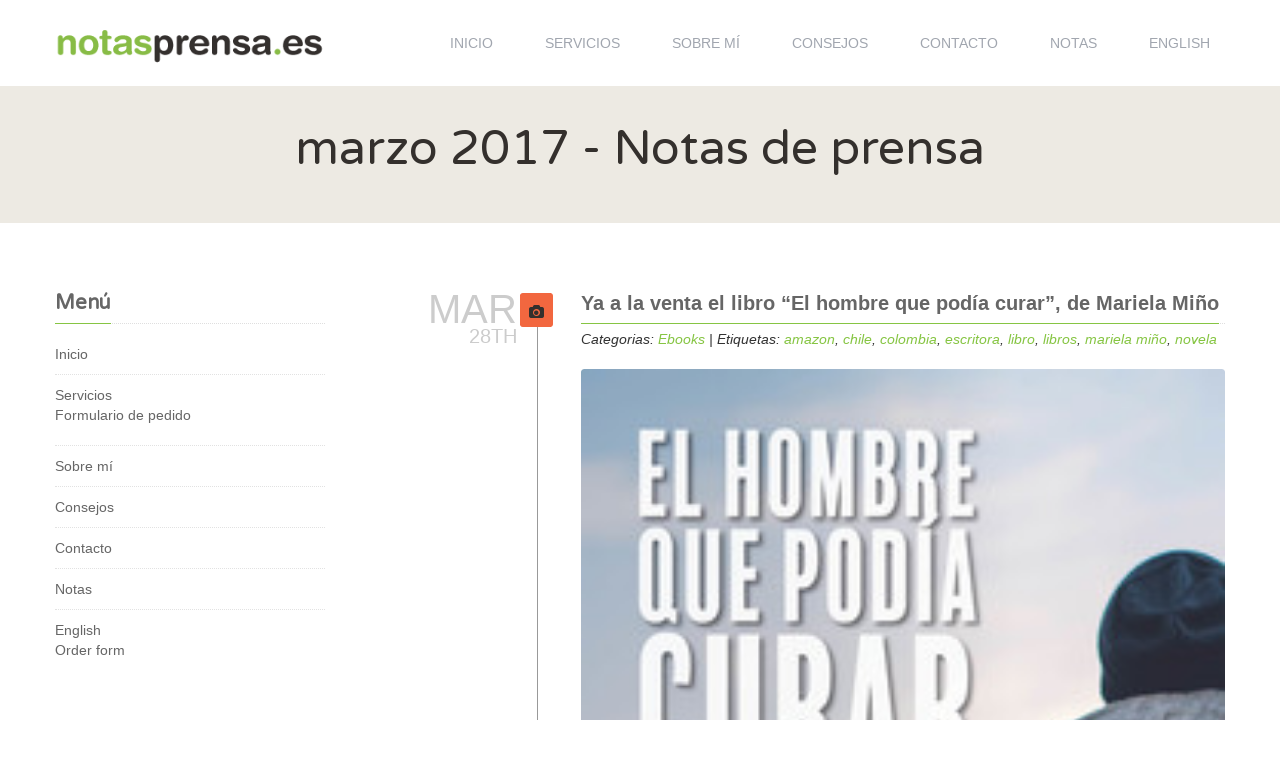

--- FILE ---
content_type: text/html; charset=UTF-8
request_url: https://notas-prensa.es/2017/03/
body_size: 8766
content:

<!doctype html>
<html lang="es-ES" prefix="og: http://ogp.me/ns#">
<head>
<meta charset="UTF-8">
<meta name="viewport" content="width=device-width, initial-scale=1.0">
<title>Notas de prensa | marzo 2017 - Notas de prensa</title>
<link rel="shortcut icon" href="">

<!-- This site is optimized with the Yoast SEO plugin v5.5.1 - https://yoast.com/wordpress/plugins/seo/ -->
<meta name="robots" content="noindex,follow"/>
<link rel="canonical" href="https://notas-prensa.es/2017/03/" />
<meta property="og:locale" content="es_ES" />
<meta property="og:type" content="object" />
<meta property="og:title" content="marzo 2017 - Notas de prensa" />
<meta property="og:url" content="https://notas-prensa.es/2017/03/" />
<meta property="og:site_name" content="Notas de prensa" />
<script type='application/ld+json'>{"@context":"http:\/\/schema.org","@type":"WebSite","@id":"#website","url":"https:\/\/notas-prensa.es\/","name":"Notas de prensa","potentialAction":{"@type":"SearchAction","target":"https:\/\/notas-prensa.es\/?s={search_term_string}","query-input":"required name=search_term_string"}}</script>
<!-- / Yoast SEO plugin. -->

<link rel='dns-prefetch' href='//fonts.googleapis.com' />
<link rel='dns-prefetch' href='//s.w.org' />
<link rel="alternate" type="application/rss+xml" title="Notas de prensa &raquo; Feed" href="https://notas-prensa.es/feed/" />
<link rel="alternate" type="application/rss+xml" title="Notas de prensa &raquo; RSS de los comentarios" href="https://notas-prensa.es/comments/feed/" />
		<script type="text/javascript">
			window._wpemojiSettings = {"baseUrl":"https:\/\/s.w.org\/images\/core\/emoji\/2\/72x72\/","ext":".png","svgUrl":"https:\/\/s.w.org\/images\/core\/emoji\/2\/svg\/","svgExt":".svg","source":{"concatemoji":"https:\/\/notas-prensa.es\/wp-includes\/js\/wp-emoji-release.min.js?ver=4.6.29"}};
			!function(e,o,t){var a,n,r;function i(e){var t=o.createElement("script");t.src=e,t.type="text/javascript",o.getElementsByTagName("head")[0].appendChild(t)}for(r=Array("simple","flag","unicode8","diversity","unicode9"),t.supports={everything:!0,everythingExceptFlag:!0},n=0;n<r.length;n++)t.supports[r[n]]=function(e){var t,a,n=o.createElement("canvas"),r=n.getContext&&n.getContext("2d"),i=String.fromCharCode;if(!r||!r.fillText)return!1;switch(r.textBaseline="top",r.font="600 32px Arial",e){case"flag":return(r.fillText(i(55356,56806,55356,56826),0,0),n.toDataURL().length<3e3)?!1:(r.clearRect(0,0,n.width,n.height),r.fillText(i(55356,57331,65039,8205,55356,57096),0,0),a=n.toDataURL(),r.clearRect(0,0,n.width,n.height),r.fillText(i(55356,57331,55356,57096),0,0),a!==n.toDataURL());case"diversity":return r.fillText(i(55356,57221),0,0),a=(t=r.getImageData(16,16,1,1).data)[0]+","+t[1]+","+t[2]+","+t[3],r.fillText(i(55356,57221,55356,57343),0,0),a!=(t=r.getImageData(16,16,1,1).data)[0]+","+t[1]+","+t[2]+","+t[3];case"simple":return r.fillText(i(55357,56835),0,0),0!==r.getImageData(16,16,1,1).data[0];case"unicode8":return r.fillText(i(55356,57135),0,0),0!==r.getImageData(16,16,1,1).data[0];case"unicode9":return r.fillText(i(55358,56631),0,0),0!==r.getImageData(16,16,1,1).data[0]}return!1}(r[n]),t.supports.everything=t.supports.everything&&t.supports[r[n]],"flag"!==r[n]&&(t.supports.everythingExceptFlag=t.supports.everythingExceptFlag&&t.supports[r[n]]);t.supports.everythingExceptFlag=t.supports.everythingExceptFlag&&!t.supports.flag,t.DOMReady=!1,t.readyCallback=function(){t.DOMReady=!0},t.supports.everything||(a=function(){t.readyCallback()},o.addEventListener?(o.addEventListener("DOMContentLoaded",a,!1),e.addEventListener("load",a,!1)):(e.attachEvent("onload",a),o.attachEvent("onreadystatechange",function(){"complete"===o.readyState&&t.readyCallback()})),(a=t.source||{}).concatemoji?i(a.concatemoji):a.wpemoji&&a.twemoji&&(i(a.twemoji),i(a.wpemoji)))}(window,document,window._wpemojiSettings);
		</script>
		<style type="text/css">
img.wp-smiley,
img.emoji {
	display: inline !important;
	border: none !important;
	box-shadow: none !important;
	height: 1em !important;
	width: 1em !important;
	margin: 0 .07em !important;
	vertical-align: -0.1em !important;
	background: none !important;
	padding: 0 !important;
}
</style>
<link rel='stylesheet' id='contact-form-7-css'  href='https://notas-prensa.es/wp-content/plugins/contact-form-7/includes/css/styles.css?ver=4.7' type='text/css' media='all' />
<link rel='stylesheet' id='rs-plugin-settings-css'  href='https://notas-prensa.es/wp-content/plugins/revslider/rs-plugin/css/settings.css?rev=4.3.8&#038;ver=4.6.29' type='text/css' media='all' />
<style id='rs-plugin-settings-inline-css' type='text/css'>
.tp-caption a {
color:#ff7302;
text-shadow:none;
-webkit-transition:all 0.2s ease-out;
-moz-transition:all 0.2s ease-out;
-o-transition:all 0.2s ease-out;
-ms-transition:all 0.2s ease-out;
}

.tp-caption a:hover {
color:#ffa902;
}
</style>
<link rel='stylesheet' id='rs-plugin-captions-css'  href='https://notas-prensa.es/wp-content/plugins/revslider/rs-plugin/css/captions.php?rev=4.3.8&#038;ver=4.6.29' type='text/css' media='all' />
<link rel='stylesheet' id='fontawesome-css'  href='https://notas-prensa.es/wp-content/themes/alfie/css/font-awesome.min.css?ver=4.6.29' type='text/css' media='all' />
<link rel='stylesheet' id='bootstrap-css'  href='https://notas-prensa.es/wp-content/themes/alfie/css/bootstrap.css?ver=4.6.29' type='text/css' media='all' />
<link rel='stylesheet' id='mediaelementplayer-css'  href='https://notas-prensa.es/wp-content/themes/alfie/css/mediaelementplayer.css?ver=4.6.29' type='text/css' media='all' />
<link rel='stylesheet' id='themecss-css'  href='https://notas-prensa.es/wp-content/themes/alfie/css/style.css?ver=4.6.29' type='text/css' media='all' />
<link rel='stylesheet' id='bootstrapresponsive-css'  href='https://notas-prensa.es/wp-content/themes/alfie/css/bootstrap-responsive.css?ver=4.6.29' type='text/css' media='all' />
<link rel='stylesheet' id='themeresponsive-css'  href='https://notas-prensa.es/wp-content/themes/alfie/css/custom-responsive.css?ver=4.6.29' type='text/css' media='all' />
<link rel='stylesheet' id='customizecss-css'  href='https://notas-prensa.es/wp-content/themes/alfie/css/customizecss.css.php?ver=4.6.29' type='text/css' media='all' />
<link rel='stylesheet' id='googlefonts-sanpro-css'  href='https://fonts.googleapis.com/css?family=Source+Sans+Pro&#038;ver=4.6.29' type='text/css' media='all' />
<link rel='stylesheet' id='googlefonts-sanpro2-css'  href='https://fonts.googleapis.com/css?family=Source+Sans+Pro%3A400&#038;ver=4.6.29' type='text/css' media='all' />
<link rel='stylesheet' id='googlefonts-sanpro3-css'  href='https://fonts.googleapis.com/css?family=Source+Sans+Pro%3A400italic&#038;ver=4.6.29' type='text/css' media='all' />
<link rel='stylesheet' id='googlefonts-sanpro4-css'  href='https://fonts.googleapis.com/css?family=Source+Sans+Pro%3A600&#038;ver=4.6.29' type='text/css' media='all' />
<link rel='stylesheet' id='googlefonts-sanpro5-css'  href='https://fonts.googleapis.com/css?family=Source+Sans+Pro%3A700&#038;ver=4.6.29' type='text/css' media='all' />
<link rel='stylesheet' id='Varela Round-css'  href='https://fonts.googleapis.com/css?family=Varela+Round&#038;ver=4.6.29' type='text/css' media='all' />
<script>if (document.location.protocol != "https:") {document.location = document.URL.replace(/^http:/i, "https:");}</script><script type='text/javascript' src='https://notas-prensa.es/wp-includes/js/jquery/jquery.js?ver=1.12.4'></script>
<script type='text/javascript' src='https://notas-prensa.es/wp-includes/js/jquery/jquery-migrate.min.js?ver=1.4.1'></script>
<script type='text/javascript' src='https://notas-prensa.es/wp-content/plugins/revslider/rs-plugin/js/jquery.themepunch.plugins.min.js?rev=4.3.8&#038;ver=4.6.29'></script>
<script type='text/javascript' src='https://notas-prensa.es/wp-content/plugins/revslider/rs-plugin/js/jquery.themepunch.revolution.min.js?rev=4.3.8&#038;ver=4.6.29'></script>
<script type='text/javascript' src='https://notas-prensa.es/wp-content/themes/alfie/js/modernizr.js?ver=4.6.29'></script>
<link rel='https://api.w.org/' href='https://notas-prensa.es/wp-json/' />
<link rel="EditURI" type="application/rsd+xml" title="RSD" href="https://notas-prensa.es/xmlrpc.php?rsd" />
<link rel="wlwmanifest" type="application/wlwmanifest+xml" href="https://notas-prensa.es/wp-includes/wlwmanifest.xml" /> 
<meta name="generator" content="WordPress 4.6.29" />
<script>
  (function(i,s,o,g,r,a,m){i['GoogleAnalyticsObject']=r;i[r]=i[r]||function(){
  (i[r].q=i[r].q||[]).push(arguments)},i[r].l=1*new Date();a=s.createElement(o),
  m=s.getElementsByTagName(o)[0];a.async=1;a.src=g;m.parentNode.insertBefore(a,m)
  })(window,document,'script','//www.google-analytics.com/analytics.js','ga');

  ga('create', 'UA-56958131-1', 'auto');
  ga('send', 'pageview');

</script></head>
<body data-rsssl=1 class="archive date do-etfw">

<!-- Header Section -->
<header class="header">

	<div class="container">
    <button type="button" class="btn btn-navbar" data-toggle="collapse" data-target=".nav-collapse">
        <i class="icon-reorder"></i>
    </button>
    	<div class="row">
    		            <section class="span3 logo"><a href="https://notas-prensa.es" title="Notas de prensa"><img src="https://notas-prensa.es/wp-content/uploads/2014/11/logo-21.png" alt="Notas de prensa"></a></section>
                        
            <section class="span9 topmenusection">
          
            <nav id="main_menu">
            
                <div class="nav-collapse collapse">
    
                        <div class="menu-menu-container"><ul id="menu-menu" class="nav nav-pills"><li id="menu-item-19" class="menu-item menu-item-type-post_type menu-item-object-page menu-item-19"><a href="https://notas-prensa.es/">Inicio</a></li>
<li id="menu-item-21" class="menu-item menu-item-type-post_type menu-item-object-page menu-item-has-children dropdown menu-item-21"><a class="dropdown-toggle" data-toggle="dropdown" data-target="https://notas-prensa.es/servicios/" href="https://notas-prensa.es/servicios/">Servicios</a>
<ul class="dropdown-menu">
	<li id="menu-item-217" class="menu-item menu-item-type-post_type menu-item-object-page menu-item-217"><a href="https://notas-prensa.es/pedido-nota-prensa/">Formulario de pedido</a></li>
</ul>
</li>
<li id="menu-item-22" class="menu-item menu-item-type-post_type menu-item-object-page menu-item-22"><a href="https://notas-prensa.es/sobre-mi/">Sobre mí</a></li>
<li id="menu-item-510" class="menu-item menu-item-type-post_type menu-item-object-page menu-item-510"><a href="https://notas-prensa.es/consejos/">Consejos</a></li>
<li id="menu-item-18" class="menu-item menu-item-type-post_type menu-item-object-page menu-item-18"><a href="https://notas-prensa.es/contacto/">Contacto</a></li>
<li id="menu-item-17" class="menu-item menu-item-type-post_type menu-item-object-page current_page_parent menu-item-17"><a href="https://notas-prensa.es/notas-prensa/">Notas</a></li>
<li id="menu-item-2805" class="menu-item menu-item-type-post_type menu-item-object-page menu-item-has-children dropdown menu-item-2805"><a class="dropdown-toggle" data-toggle="dropdown" data-target="https://notas-prensa.es/spanish-press-releases/" href="https://notas-prensa.es/spanish-press-releases/">English</a>
<ul class="dropdown-menu">
	<li id="menu-item-2806" class="menu-item menu-item-type-post_type menu-item-object-page menu-item-2806"><a href="https://notas-prensa.es/buy-spanish-press-releases/">Order form</a></li>
</ul>
</li>
</ul></div>    
                    </div>
                    
            	</nav>
            
            </section>
        
        </div>
    
    </div>
    
</header>

<header class="header stickyheader">

	<div class="container">
    <button type="button" class="btn btn-navbar" data-toggle="collapse" data-target=".nav-collapse">
        <i class="icon-reorder"></i>
    </button>
    	<div class="row">
    		            <section class="span3 logo"><a href="https://notas-prensa.es" title="Notas de prensa"><img src="https://notas-prensa.es/wp-content/uploads/2014/11/logo-21.png" alt="Notas de prensa"></a></section>
                        
            <section class="span9 topmenusection">
          
            <nav id="main_menu_sticky">
            
                <div class="nav-collapse collapse">
    
                        <div class="menu-menu-container"><ul id="menu-menu-1" class="nav nav-pills"><li class="menu-item menu-item-type-post_type menu-item-object-page menu-item-19"><a href="https://notas-prensa.es/">Inicio</a></li>
<li class="menu-item menu-item-type-post_type menu-item-object-page menu-item-has-children dropdown menu-item-21"><a class="dropdown-toggle" data-toggle="dropdown" data-target="https://notas-prensa.es/servicios/" href="https://notas-prensa.es/servicios/">Servicios</a>
<ul class="dropdown-menu">
	<li class="menu-item menu-item-type-post_type menu-item-object-page menu-item-217"><a href="https://notas-prensa.es/pedido-nota-prensa/">Formulario de pedido</a></li>
</ul>
</li>
<li class="menu-item menu-item-type-post_type menu-item-object-page menu-item-22"><a href="https://notas-prensa.es/sobre-mi/">Sobre mí</a></li>
<li class="menu-item menu-item-type-post_type menu-item-object-page menu-item-510"><a href="https://notas-prensa.es/consejos/">Consejos</a></li>
<li class="menu-item menu-item-type-post_type menu-item-object-page menu-item-18"><a href="https://notas-prensa.es/contacto/">Contacto</a></li>
<li class="menu-item menu-item-type-post_type menu-item-object-page current_page_parent menu-item-17"><a href="https://notas-prensa.es/notas-prensa/">Notas</a></li>
<li class="menu-item menu-item-type-post_type menu-item-object-page menu-item-has-children dropdown menu-item-2805"><a class="dropdown-toggle" data-toggle="dropdown" data-target="https://notas-prensa.es/spanish-press-releases/" href="https://notas-prensa.es/spanish-press-releases/">English</a>
<ul class="dropdown-menu">
	<li class="menu-item menu-item-type-post_type menu-item-object-page menu-item-2806"><a href="https://notas-prensa.es/buy-spanish-press-releases/">Order form</a></li>
</ul>
</li>
</ul></div>    
                    </div>
                    
            	</nav>
            
            </section>
        
        </div>
    
    </div>
    
</header>

<section class="page-header grey-background">

	<div class="pageheaderimage">
    
        <div class="container pad15">
            
            <h1>marzo 2017 - Notas de prensa</h1>
            
        </div>
    
    </div>
    
</section>

<section class="page-section">

	<div class="container">
    
    	<div class="row">
        
        	            <div class="span3 blogwidgetarea">
            
            	<h3><span>Menú</span></h3><div class="menu-menu-container"><ul id="menu-menu-2" class="menu"><li class="menu-item menu-item-type-post_type menu-item-object-page menu-item-19"><a href="https://notas-prensa.es/">Inicio</a></li>
<li class="menu-item menu-item-type-post_type menu-item-object-page menu-item-has-children menu-item-21"><a href="https://notas-prensa.es/servicios/">Servicios</a>
<ul class="sub-menu">
	<li class="menu-item menu-item-type-post_type menu-item-object-page menu-item-217"><a href="https://notas-prensa.es/pedido-nota-prensa/">Formulario de pedido</a></li>
</ul>
</li>
<li class="menu-item menu-item-type-post_type menu-item-object-page menu-item-22"><a href="https://notas-prensa.es/sobre-mi/">Sobre mí</a></li>
<li class="menu-item menu-item-type-post_type menu-item-object-page menu-item-510"><a href="https://notas-prensa.es/consejos/">Consejos</a></li>
<li class="menu-item menu-item-type-post_type menu-item-object-page menu-item-18"><a href="https://notas-prensa.es/contacto/">Contacto</a></li>
<li class="menu-item menu-item-type-post_type menu-item-object-page current_page_parent menu-item-17"><a href="https://notas-prensa.es/notas-prensa/">Notas</a></li>
<li class="menu-item menu-item-type-post_type menu-item-object-page menu-item-has-children menu-item-2805"><a href="https://notas-prensa.es/spanish-press-releases/">English</a>
<ul class="sub-menu">
	<li class="menu-item menu-item-type-post_type menu-item-object-page menu-item-2806"><a href="https://notas-prensa.es/buy-spanish-press-releases/">Order form</a></li>
</ul>
</li>
</ul></div><div class="clearfix"></div><h3><span>Etiquetas</span></h3><div class="tagcloud"><a href='https://notas-prensa.es/tag/aduanas/' class='tag-link-523 tag-link-position-1' title='14 temas' style='font-size: 11.531531531532pt;'>aduanas</a>
<a href='https://notas-prensa.es/tag/almacen/' class='tag-link-716 tag-link-position-2' title='11 temas' style='font-size: 10.27027027027pt;'>almacén</a>
<a href='https://notas-prensa.es/tag/barcelona/' class='tag-link-778 tag-link-position-3' title='21 temas' style='font-size: 13.54954954955pt;'>barcelona</a>
<a href='https://notas-prensa.es/tag/bebitus/' class='tag-link-555 tag-link-position-4' title='25 temas' style='font-size: 14.432432432432pt;'>Bebitus</a>
<a href='https://notas-prensa.es/tag/bebe/' class='tag-link-975 tag-link-position-5' title='9 temas' style='font-size: 9.2612612612613pt;'>bebé</a>
<a href='https://notas-prensa.es/tag/bebes/' class='tag-link-861 tag-link-position-6' title='18 temas' style='font-size: 12.792792792793pt;'>bebés</a>
<a href='https://notas-prensa.es/tag/canarias/' class='tag-link-771 tag-link-position-7' title='11 temas' style='font-size: 10.27027027027pt;'>canarias</a>
<a href='https://notas-prensa.es/tag/centro-logistico/' class='tag-link-565 tag-link-position-8' title='16 temas' style='font-size: 12.162162162162pt;'>centro logístico</a>
<a href='https://notas-prensa.es/tag/centros-logisticos/' class='tag-link-606 tag-link-position-9' title='8 temas' style='font-size: 8.6306306306306pt;'>centros logísticos</a>
<a href='https://notas-prensa.es/tag/comercio-electronico/' class='tag-link-527 tag-link-position-10' title='21 temas' style='font-size: 13.54954954955pt;'>comercio electrónico</a>
<a href='https://notas-prensa.es/tag/covid-19/' class='tag-link-1478 tag-link-position-11' title='7 temas' style='font-size: 8pt;'>covid-19</a>
<a href='https://notas-prensa.es/tag/delegacion/' class='tag-link-837 tag-link-position-12' title='8 temas' style='font-size: 8.6306306306306pt;'>delegación</a>
<a href='https://notas-prensa.es/tag/distribucion/' class='tag-link-522 tag-link-position-13' title='15 temas' style='font-size: 11.783783783784pt;'>distribución</a>
<a href='https://notas-prensa.es/tag/e-commerce-2/' class='tag-link-528 tag-link-position-14' title='25 temas' style='font-size: 14.432432432432pt;'>e-commerce</a>
<a href='https://notas-prensa.es/tag/empresas/' class='tag-link-1523 tag-link-position-15' title='10 temas' style='font-size: 9.7657657657658pt;'>empresas</a>
<a href='https://notas-prensa.es/tag/escritor/' class='tag-link-940 tag-link-position-16' title='11 temas' style='font-size: 10.27027027027pt;'>escritor</a>
<a href='https://notas-prensa.es/tag/espana/' class='tag-link-1121 tag-link-position-17' title='29 temas' style='font-size: 15.315315315315pt;'>españa</a>
<a href='https://notas-prensa.es/tag/exportaciones/' class='tag-link-599 tag-link-position-18' title='16 temas' style='font-size: 12.162162162162pt;'>exportaciones</a>
<a href='https://notas-prensa.es/tag/grupaje/' class='tag-link-601 tag-link-position-19' title='16 temas' style='font-size: 12.162162162162pt;'>grupaje</a>
<a href='https://notas-prensa.es/tag/grupo/' class='tag-link-1598 tag-link-position-20' title='14 temas' style='font-size: 11.531531531532pt;'>grupo</a>
<a href='https://notas-prensa.es/tag/grupo-moldtrans/' class='tag-link-9 tag-link-position-21' title='68 temas' style='font-size: 19.855855855856pt;'>Grupo Moldtrans</a>
<a href='https://notas-prensa.es/tag/importaciones/' class='tag-link-600 tag-link-position-22' title='11 temas' style='font-size: 10.27027027027pt;'>importaciones</a>
<a href='https://notas-prensa.es/tag/libro/' class='tag-link-711 tag-link-position-23' title='18 temas' style='font-size: 12.792792792793pt;'>libro</a>
<a href='https://notas-prensa.es/tag/logistica/' class='tag-link-6 tag-link-position-24' title='101 temas' style='font-size: 22pt;'>logística</a>
<a href='https://notas-prensa.es/tag/logistica-in-house/' class='tag-link-605 tag-link-position-25' title='8 temas' style='font-size: 8.6306306306306pt;'>logística in-house</a>
<a href='https://notas-prensa.es/tag/madres/' class='tag-link-909 tag-link-position-26' title='9 temas' style='font-size: 9.2612612612613pt;'>madres</a>
<a href='https://notas-prensa.es/tag/madrid/' class='tag-link-1037 tag-link-position-27' title='9 temas' style='font-size: 9.2612612612613pt;'>Madrid</a>
<a href='https://notas-prensa.es/tag/mercancias/' class='tag-link-1379 tag-link-position-28' title='12 temas' style='font-size: 10.648648648649pt;'>mercancías</a>
<a href='https://notas-prensa.es/tag/moldstock/' class='tag-link-566 tag-link-position-29' title='23 temas' style='font-size: 14.054054054054pt;'>Moldstock</a>
<a href='https://notas-prensa.es/tag/moldtrans/' class='tag-link-621 tag-link-position-30' title='62 temas' style='font-size: 19.351351351351pt;'>moldtrans</a>
<a href='https://notas-prensa.es/tag/ninos/' class='tag-link-870 tag-link-position-31' title='10 temas' style='font-size: 9.7657657657658pt;'>niños</a>
<a href='https://notas-prensa.es/tag/novela/' class='tag-link-876 tag-link-position-32' title='7 temas' style='font-size: 8pt;'>novela</a>
<a href='https://notas-prensa.es/tag/padres/' class='tag-link-908 tag-link-position-33' title='13 temas' style='font-size: 11.153153153153pt;'>padres</a>
<a href='https://notas-prensa.es/tag/portugal/' class='tag-link-1122 tag-link-position-34' title='15 temas' style='font-size: 11.783783783784pt;'>portugal</a>
<a href='https://notas-prensa.es/tag/servicios-feriales/' class='tag-link-7 tag-link-position-35' title='8 temas' style='font-size: 8.6306306306306pt;'>servicios feriales</a>
<a href='https://notas-prensa.es/tag/servicios-logisticos/' class='tag-link-567 tag-link-position-36' title='19 temas' style='font-size: 13.045045045045pt;'>servicios logísticos</a>
<a href='https://notas-prensa.es/tag/tienda-online/' class='tag-link-638 tag-link-position-37' title='17 temas' style='font-size: 12.540540540541pt;'>tienda online</a>
<a href='https://notas-prensa.es/tag/tiendas-online/' class='tag-link-721 tag-link-position-38' title='7 temas' style='font-size: 8pt;'>tiendas online</a>
<a href='https://notas-prensa.es/tag/transporte/' class='tag-link-11 tag-link-position-39' title='84 temas' style='font-size: 20.990990990991pt;'>transporte</a>
<a href='https://notas-prensa.es/tag/transporte-aereo/' class='tag-link-535 tag-link-position-40' title='16 temas' style='font-size: 12.162162162162pt;'>transporte aéreo</a>
<a href='https://notas-prensa.es/tag/transporte-internacional/' class='tag-link-554 tag-link-position-41' title='9 temas' style='font-size: 9.2612612612613pt;'>transporte internacional</a>
<a href='https://notas-prensa.es/tag/transporte-maritimo/' class='tag-link-537 tag-link-position-42' title='33 temas' style='font-size: 15.945945945946pt;'>transporte marítimo</a>
<a href='https://notas-prensa.es/tag/transporte-terrestre/' class='tag-link-538 tag-link-position-43' title='33 temas' style='font-size: 15.945945945946pt;'>transporte terrestre</a>
<a href='https://notas-prensa.es/tag/transporte-terrestre-internacional/' class='tag-link-776 tag-link-position-44' title='7 temas' style='font-size: 8pt;'>transporte terrestre internacional</a>
<a href='https://notas-prensa.es/tag/valencia/' class='tag-link-524 tag-link-position-45' title='19 temas' style='font-size: 13.045045045045pt;'>valencia</a></div>
<div class="clearfix"></div><h3><span>Archivos</span></h3>		<ul>
			<li><a href='https://notas-prensa.es/2026/01/'>enero 2026</a>&nbsp;(1)</li>
	<li><a href='https://notas-prensa.es/2025/12/'>diciembre 2025</a>&nbsp;(1)</li>
	<li><a href='https://notas-prensa.es/2025/11/'>noviembre 2025</a>&nbsp;(1)</li>
	<li><a href='https://notas-prensa.es/2025/10/'>octubre 2025</a>&nbsp;(1)</li>
	<li><a href='https://notas-prensa.es/2025/09/'>septiembre 2025</a>&nbsp;(6)</li>
	<li><a href='https://notas-prensa.es/2025/08/'>agosto 2025</a>&nbsp;(1)</li>
	<li><a href='https://notas-prensa.es/2025/07/'>julio 2025</a>&nbsp;(2)</li>
	<li><a href='https://notas-prensa.es/2025/05/'>mayo 2025</a>&nbsp;(2)</li>
	<li><a href='https://notas-prensa.es/2025/03/'>marzo 2025</a>&nbsp;(1)</li>
	<li><a href='https://notas-prensa.es/2025/02/'>febrero 2025</a>&nbsp;(3)</li>
	<li><a href='https://notas-prensa.es/2025/01/'>enero 2025</a>&nbsp;(1)</li>
	<li><a href='https://notas-prensa.es/2024/11/'>noviembre 2024</a>&nbsp;(1)</li>
	<li><a href='https://notas-prensa.es/2024/10/'>octubre 2024</a>&nbsp;(1)</li>
	<li><a href='https://notas-prensa.es/2024/09/'>septiembre 2024</a>&nbsp;(1)</li>
	<li><a href='https://notas-prensa.es/2024/07/'>julio 2024</a>&nbsp;(1)</li>
	<li><a href='https://notas-prensa.es/2024/06/'>junio 2024</a>&nbsp;(1)</li>
	<li><a href='https://notas-prensa.es/2024/05/'>mayo 2024</a>&nbsp;(1)</li>
	<li><a href='https://notas-prensa.es/2024/04/'>abril 2024</a>&nbsp;(1)</li>
	<li><a href='https://notas-prensa.es/2024/03/'>marzo 2024</a>&nbsp;(1)</li>
	<li><a href='https://notas-prensa.es/2024/01/'>enero 2024</a>&nbsp;(1)</li>
	<li><a href='https://notas-prensa.es/2023/12/'>diciembre 2023</a>&nbsp;(1)</li>
	<li><a href='https://notas-prensa.es/2023/11/'>noviembre 2023</a>&nbsp;(2)</li>
	<li><a href='https://notas-prensa.es/2023/10/'>octubre 2023</a>&nbsp;(1)</li>
	<li><a href='https://notas-prensa.es/2023/09/'>septiembre 2023</a>&nbsp;(1)</li>
	<li><a href='https://notas-prensa.es/2023/07/'>julio 2023</a>&nbsp;(1)</li>
	<li><a href='https://notas-prensa.es/2023/06/'>junio 2023</a>&nbsp;(2)</li>
	<li><a href='https://notas-prensa.es/2023/05/'>mayo 2023</a>&nbsp;(2)</li>
	<li><a href='https://notas-prensa.es/2023/04/'>abril 2023</a>&nbsp;(1)</li>
	<li><a href='https://notas-prensa.es/2023/03/'>marzo 2023</a>&nbsp;(2)</li>
	<li><a href='https://notas-prensa.es/2023/02/'>febrero 2023</a>&nbsp;(1)</li>
	<li><a href='https://notas-prensa.es/2023/01/'>enero 2023</a>&nbsp;(1)</li>
	<li><a href='https://notas-prensa.es/2022/12/'>diciembre 2022</a>&nbsp;(2)</li>
	<li><a href='https://notas-prensa.es/2022/11/'>noviembre 2022</a>&nbsp;(2)</li>
	<li><a href='https://notas-prensa.es/2022/10/'>octubre 2022</a>&nbsp;(2)</li>
	<li><a href='https://notas-prensa.es/2022/07/'>julio 2022</a>&nbsp;(1)</li>
	<li><a href='https://notas-prensa.es/2022/06/'>junio 2022</a>&nbsp;(1)</li>
	<li><a href='https://notas-prensa.es/2022/05/'>mayo 2022</a>&nbsp;(1)</li>
	<li><a href='https://notas-prensa.es/2022/04/'>abril 2022</a>&nbsp;(1)</li>
	<li><a href='https://notas-prensa.es/2022/03/'>marzo 2022</a>&nbsp;(3)</li>
	<li><a href='https://notas-prensa.es/2022/02/'>febrero 2022</a>&nbsp;(2)</li>
	<li><a href='https://notas-prensa.es/2022/01/'>enero 2022</a>&nbsp;(1)</li>
	<li><a href='https://notas-prensa.es/2021/12/'>diciembre 2021</a>&nbsp;(2)</li>
	<li><a href='https://notas-prensa.es/2021/11/'>noviembre 2021</a>&nbsp;(2)</li>
	<li><a href='https://notas-prensa.es/2021/10/'>octubre 2021</a>&nbsp;(3)</li>
	<li><a href='https://notas-prensa.es/2021/09/'>septiembre 2021</a>&nbsp;(1)</li>
	<li><a href='https://notas-prensa.es/2021/07/'>julio 2021</a>&nbsp;(1)</li>
	<li><a href='https://notas-prensa.es/2021/06/'>junio 2021</a>&nbsp;(2)</li>
	<li><a href='https://notas-prensa.es/2021/05/'>mayo 2021</a>&nbsp;(2)</li>
	<li><a href='https://notas-prensa.es/2021/04/'>abril 2021</a>&nbsp;(3)</li>
	<li><a href='https://notas-prensa.es/2021/03/'>marzo 2021</a>&nbsp;(3)</li>
	<li><a href='https://notas-prensa.es/2021/02/'>febrero 2021</a>&nbsp;(4)</li>
	<li><a href='https://notas-prensa.es/2021/01/'>enero 2021</a>&nbsp;(1)</li>
	<li><a href='https://notas-prensa.es/2020/12/'>diciembre 2020</a>&nbsp;(4)</li>
	<li><a href='https://notas-prensa.es/2020/11/'>noviembre 2020</a>&nbsp;(2)</li>
	<li><a href='https://notas-prensa.es/2020/10/'>octubre 2020</a>&nbsp;(1)</li>
	<li><a href='https://notas-prensa.es/2020/09/'>septiembre 2020</a>&nbsp;(2)</li>
	<li><a href='https://notas-prensa.es/2020/08/'>agosto 2020</a>&nbsp;(1)</li>
	<li><a href='https://notas-prensa.es/2020/07/'>julio 2020</a>&nbsp;(1)</li>
	<li><a href='https://notas-prensa.es/2020/06/'>junio 2020</a>&nbsp;(1)</li>
	<li><a href='https://notas-prensa.es/2020/05/'>mayo 2020</a>&nbsp;(1)</li>
	<li><a href='https://notas-prensa.es/2020/04/'>abril 2020</a>&nbsp;(2)</li>
	<li><a href='https://notas-prensa.es/2020/03/'>marzo 2020</a>&nbsp;(2)</li>
	<li><a href='https://notas-prensa.es/2020/02/'>febrero 2020</a>&nbsp;(1)</li>
	<li><a href='https://notas-prensa.es/2020/01/'>enero 2020</a>&nbsp;(1)</li>
	<li><a href='https://notas-prensa.es/2019/12/'>diciembre 2019</a>&nbsp;(1)</li>
	<li><a href='https://notas-prensa.es/2019/11/'>noviembre 2019</a>&nbsp;(1)</li>
	<li><a href='https://notas-prensa.es/2019/10/'>octubre 2019</a>&nbsp;(1)</li>
	<li><a href='https://notas-prensa.es/2019/09/'>septiembre 2019</a>&nbsp;(1)</li>
	<li><a href='https://notas-prensa.es/2019/07/'>julio 2019</a>&nbsp;(1)</li>
	<li><a href='https://notas-prensa.es/2019/06/'>junio 2019</a>&nbsp;(2)</li>
	<li><a href='https://notas-prensa.es/2019/05/'>mayo 2019</a>&nbsp;(1)</li>
	<li><a href='https://notas-prensa.es/2019/04/'>abril 2019</a>&nbsp;(2)</li>
	<li><a href='https://notas-prensa.es/2019/03/'>marzo 2019</a>&nbsp;(2)</li>
	<li><a href='https://notas-prensa.es/2019/02/'>febrero 2019</a>&nbsp;(3)</li>
	<li><a href='https://notas-prensa.es/2019/01/'>enero 2019</a>&nbsp;(3)</li>
	<li><a href='https://notas-prensa.es/2018/12/'>diciembre 2018</a>&nbsp;(3)</li>
	<li><a href='https://notas-prensa.es/2018/11/'>noviembre 2018</a>&nbsp;(1)</li>
	<li><a href='https://notas-prensa.es/2018/10/'>octubre 2018</a>&nbsp;(4)</li>
	<li><a href='https://notas-prensa.es/2018/09/'>septiembre 2018</a>&nbsp;(6)</li>
	<li><a href='https://notas-prensa.es/2018/08/'>agosto 2018</a>&nbsp;(1)</li>
	<li><a href='https://notas-prensa.es/2018/07/'>julio 2018</a>&nbsp;(7)</li>
	<li><a href='https://notas-prensa.es/2018/06/'>junio 2018</a>&nbsp;(3)</li>
	<li><a href='https://notas-prensa.es/2018/05/'>mayo 2018</a>&nbsp;(4)</li>
	<li><a href='https://notas-prensa.es/2018/04/'>abril 2018</a>&nbsp;(2)</li>
	<li><a href='https://notas-prensa.es/2018/03/'>marzo 2018</a>&nbsp;(4)</li>
	<li><a href='https://notas-prensa.es/2018/02/'>febrero 2018</a>&nbsp;(3)</li>
	<li><a href='https://notas-prensa.es/2018/01/'>enero 2018</a>&nbsp;(5)</li>
	<li><a href='https://notas-prensa.es/2017/12/'>diciembre 2017</a>&nbsp;(2)</li>
	<li><a href='https://notas-prensa.es/2017/11/'>noviembre 2017</a>&nbsp;(4)</li>
	<li><a href='https://notas-prensa.es/2017/10/'>octubre 2017</a>&nbsp;(7)</li>
	<li><a href='https://notas-prensa.es/2017/09/'>septiembre 2017</a>&nbsp;(3)</li>
	<li><a href='https://notas-prensa.es/2017/08/'>agosto 2017</a>&nbsp;(2)</li>
	<li><a href='https://notas-prensa.es/2017/07/'>julio 2017</a>&nbsp;(5)</li>
	<li><a href='https://notas-prensa.es/2017/06/'>junio 2017</a>&nbsp;(7)</li>
	<li><a href='https://notas-prensa.es/2017/05/'>mayo 2017</a>&nbsp;(5)</li>
	<li><a href='https://notas-prensa.es/2017/04/'>abril 2017</a>&nbsp;(3)</li>
	<li><a href='https://notas-prensa.es/2017/03/'>marzo 2017</a>&nbsp;(5)</li>
	<li><a href='https://notas-prensa.es/2017/02/'>febrero 2017</a>&nbsp;(2)</li>
	<li><a href='https://notas-prensa.es/2017/01/'>enero 2017</a>&nbsp;(3)</li>
	<li><a href='https://notas-prensa.es/2016/12/'>diciembre 2016</a>&nbsp;(3)</li>
	<li><a href='https://notas-prensa.es/2016/11/'>noviembre 2016</a>&nbsp;(1)</li>
	<li><a href='https://notas-prensa.es/2016/09/'>septiembre 2016</a>&nbsp;(2)</li>
	<li><a href='https://notas-prensa.es/2016/07/'>julio 2016</a>&nbsp;(4)</li>
	<li><a href='https://notas-prensa.es/2016/06/'>junio 2016</a>&nbsp;(4)</li>
	<li><a href='https://notas-prensa.es/2016/05/'>mayo 2016</a>&nbsp;(3)</li>
	<li><a href='https://notas-prensa.es/2016/04/'>abril 2016</a>&nbsp;(3)</li>
	<li><a href='https://notas-prensa.es/2016/03/'>marzo 2016</a>&nbsp;(3)</li>
	<li><a href='https://notas-prensa.es/2016/02/'>febrero 2016</a>&nbsp;(1)</li>
	<li><a href='https://notas-prensa.es/2016/01/'>enero 2016</a>&nbsp;(1)</li>
	<li><a href='https://notas-prensa.es/2015/12/'>diciembre 2015</a>&nbsp;(3)</li>
	<li><a href='https://notas-prensa.es/2015/11/'>noviembre 2015</a>&nbsp;(2)</li>
	<li><a href='https://notas-prensa.es/2015/10/'>octubre 2015</a>&nbsp;(3)</li>
	<li><a href='https://notas-prensa.es/2015/09/'>septiembre 2015</a>&nbsp;(1)</li>
	<li><a href='https://notas-prensa.es/2015/07/'>julio 2015</a>&nbsp;(1)</li>
	<li><a href='https://notas-prensa.es/2015/06/'>junio 2015</a>&nbsp;(2)</li>
	<li><a href='https://notas-prensa.es/2015/05/'>mayo 2015</a>&nbsp;(1)</li>
	<li><a href='https://notas-prensa.es/2015/04/'>abril 2015</a>&nbsp;(1)</li>
	<li><a href='https://notas-prensa.es/2015/03/'>marzo 2015</a>&nbsp;(3)</li>
	<li><a href='https://notas-prensa.es/2015/02/'>febrero 2015</a>&nbsp;(1)</li>
	<li><a href='https://notas-prensa.es/2015/01/'>enero 2015</a>&nbsp;(2)</li>
	<li><a href='https://notas-prensa.es/2014/12/'>diciembre 2014</a>&nbsp;(1)</li>
	<li><a href='https://notas-prensa.es/2014/11/'>noviembre 2014</a>&nbsp;(1)</li>
	<li><a href='https://notas-prensa.es/2014/10/'>octubre 2014</a>&nbsp;(1)</li>
	<li><a href='https://notas-prensa.es/2014/09/'>septiembre 2014</a>&nbsp;(3)</li>
	<li><a href='https://notas-prensa.es/2014/07/'>julio 2014</a>&nbsp;(3)</li>
	<li><a href='https://notas-prensa.es/2014/06/'>junio 2014</a>&nbsp;(2)</li>
	<li><a href='https://notas-prensa.es/2014/05/'>mayo 2014</a>&nbsp;(2)</li>
	<li><a href='https://notas-prensa.es/2014/04/'>abril 2014</a>&nbsp;(1)</li>
	<li><a href='https://notas-prensa.es/2014/03/'>marzo 2014</a>&nbsp;(2)</li>
	<li><a href='https://notas-prensa.es/2014/02/'>febrero 2014</a>&nbsp;(2)</li>
	<li><a href='https://notas-prensa.es/2014/01/'>enero 2014</a>&nbsp;(2)</li>
	<li><a href='https://notas-prensa.es/2013/11/'>noviembre 2013</a>&nbsp;(1)</li>
	<li><a href='https://notas-prensa.es/2013/10/'>octubre 2013</a>&nbsp;(3)</li>
	<li><a href='https://notas-prensa.es/2013/09/'>septiembre 2013</a>&nbsp;(3)</li>
	<li><a href='https://notas-prensa.es/2013/07/'>julio 2013</a>&nbsp;(2)</li>
	<li><a href='https://notas-prensa.es/2013/06/'>junio 2013</a>&nbsp;(4)</li>
	<li><a href='https://notas-prensa.es/2013/05/'>mayo 2013</a>&nbsp;(4)</li>
	<li><a href='https://notas-prensa.es/2013/04/'>abril 2013</a>&nbsp;(5)</li>
	<li><a href='https://notas-prensa.es/2013/03/'>marzo 2013</a>&nbsp;(6)</li>
	<li><a href='https://notas-prensa.es/2013/02/'>febrero 2013</a>&nbsp;(2)</li>
	<li><a href='https://notas-prensa.es/2013/01/'>enero 2013</a>&nbsp;(5)</li>
	<li><a href='https://notas-prensa.es/2012/12/'>diciembre 2012</a>&nbsp;(3)</li>
	<li><a href='https://notas-prensa.es/2012/11/'>noviembre 2012</a>&nbsp;(3)</li>
	<li><a href='https://notas-prensa.es/2012/10/'>octubre 2012</a>&nbsp;(3)</li>
	<li><a href='https://notas-prensa.es/2012/09/'>septiembre 2012</a>&nbsp;(3)</li>
	<li><a href='https://notas-prensa.es/2012/08/'>agosto 2012</a>&nbsp;(3)</li>
	<li><a href='https://notas-prensa.es/2012/07/'>julio 2012</a>&nbsp;(3)</li>
	<li><a href='https://notas-prensa.es/2012/06/'>junio 2012</a>&nbsp;(8)</li>
	<li><a href='https://notas-prensa.es/2012/05/'>mayo 2012</a>&nbsp;(1)</li>
	<li><a href='https://notas-prensa.es/2012/04/'>abril 2012</a>&nbsp;(1)</li>
	<li><a href='https://notas-prensa.es/2012/03/'>marzo 2012</a>&nbsp;(1)</li>
	<li><a href='https://notas-prensa.es/2012/02/'>febrero 2012</a>&nbsp;(3)</li>
	<li><a href='https://notas-prensa.es/2012/01/'>enero 2012</a>&nbsp;(1)</li>
	<li><a href='https://notas-prensa.es/2011/10/'>octubre 2011</a>&nbsp;(1)</li>
		</ul>
		<div class="clearfix"></div>            
            </div>
                    
        	<div class="span9 pad10">
        
			            
            	<div id="post-1010" class="theblogpost post-1010 post type-post status-publish format-standard has-post-thumbnail hentry category-ebooks tag-amazon tag-chile tag-colombia tag-escritora tag-libro tag-libros tag-mariela-mino tag-novela">
                    
                    <div class="bloginnerwrap">
                    
                    	<div class="blogdates">Mar<br><span>28th</span></div>
                        
                        <div class="blogicons blogpost-image"><i class="icon-camera"></i></div>
                    
                    	<h3><a href="https://notas-prensa.es/libro-hombre-podia-curar-mariela-mino/" title="Ya a la venta el libro &#8220;El hombre que podía curar&#8221;, de Mariela Miño"><span>Ya a la venta el libro &#8220;El hombre que podía curar&#8221;, de Mariela Miño</span></a></h3>
                        
                        <span class="blogtags">Categorias: <a href="https://notas-prensa.es/category/ebooks/" rel="category tag">Ebooks</a> | Etiquetas: <a href="https://notas-prensa.es/tag/amazon/" rel="tag">amazon</a>, <a href="https://notas-prensa.es/tag/chile/" rel="tag">chile</a>, <a href="https://notas-prensa.es/tag/colombia/" rel="tag">colombia</a>, <a href="https://notas-prensa.es/tag/escritora/" rel="tag">escritora</a>, <a href="https://notas-prensa.es/tag/libro/" rel="tag">libro</a>, <a href="https://notas-prensa.es/tag/libros/" rel="tag">libros</a>, <a href="https://notas-prensa.es/tag/mariela-mino/" rel="tag">mariela miño</a>, <a href="https://notas-prensa.es/tag/novela/" rel="tag">novela</a></span>
                        
                                                <div class="blogimage"><img src="https://notas-prensa.es/wp-content/uploads/2017/03/thumbnail_el_hombe_que_podia_curar_cover_a.jpg" alt="Ya a la venta el libro &#8220;El hombre que podía curar&#8221;, de Mariela Miño"></div>
                                            
                    	<p class="padbottom60">Ya la venta el libro “El hombre que podía curar”, la primera novela de la autora chilena Mariela Miño, que trata de cómo el maravilloso don de curar puede convertirse en una maldición. </p>                    
                    </div>
                
                </div>
                <div class="clearfix"></div>
            
                        
            	<div id="post-1004" class="theblogpost post-1004 post type-post status-publish format-standard has-post-thumbnail hentry category-logistica-2 category-tendencias tag-accidente-cardiovascular tag-desfibriladores tag-espacios-cardioprotegidos tag-grupo-moldtrans tag-infarto tag-moldtrans tag-paro-cardiaco">
                    
                    <div class="bloginnerwrap">
                    
                    	<div class="blogdates">Mar<br><span>22nd</span></div>
                        
                        <div class="blogicons blogpost-image"><i class="icon-camera"></i></div>
                    
                    	<h3><a href="https://notas-prensa.es/grupo-moldtrans-instala-desfibriladores/" title="El  Grupo Moldtrans se suma a la red de espacios cardioprotegidos"><span>El  Grupo Moldtrans se suma a la red de espacios cardioprotegidos</span></a></h3>
                        
                        <span class="blogtags">Categorias: <a href="https://notas-prensa.es/category/logistica-2/" rel="category tag">Logística</a>, <a href="https://notas-prensa.es/category/tendencias/" rel="category tag">Tendencias</a> | Etiquetas: <a href="https://notas-prensa.es/tag/accidente-cardiovascular/" rel="tag">accidente cardiovascular</a>, <a href="https://notas-prensa.es/tag/desfibriladores/" rel="tag">desfibriladores</a>, <a href="https://notas-prensa.es/tag/espacios-cardioprotegidos/" rel="tag">espacios cardioprotegidos</a>, <a href="https://notas-prensa.es/tag/grupo-moldtrans/" rel="tag">Grupo Moldtrans</a>, <a href="https://notas-prensa.es/tag/infarto/" rel="tag">infarto</a>, <a href="https://notas-prensa.es/tag/moldtrans/" rel="tag">moldtrans</a>, <a href="https://notas-prensa.es/tag/paro-cardiaco/" rel="tag">paro cardíaco</a></span>
                        
                                                <div class="blogimage"><img src="https://notas-prensa.es/wp-content/uploads/2017/03/Imagen-NP-GRUPO-MOLDTRANS-SE-UNE-A-RED-DE-EMPRESAS-CARDIOSALUDABLES.jpg" alt="El  Grupo Moldtrans se suma a la red de espacios cardioprotegidos"></div>
                                            
                    	<p class="padbottom60">El Grupo Moldtrans se suma a la red de espacios cardioprotegidos con la instalación desfibriladores en todas sus delegaciones en España y próximamente en Portugal, además de formar al personal para su utilización.</p>                    
                    </div>
                
                </div>
                <div class="clearfix"></div>
            
                        
            	<div id="post-996" class="theblogpost post-996 post type-post status-publish format-standard has-post-thumbnail hentry category-tendencias tag-animacion tag-artes-visuales tag-comic tag-cursos-de-cine tag-escuela-de-cine tag-ninos tag-petit-atelier tag-talleres">
                    
                    <div class="bloginnerwrap">
                    
                    	<div class="blogdates">Mar<br><span>21st</span></div>
                        
                        <div class="blogicons blogpost-image"><i class="icon-camera"></i></div>
                    
                    	<h3><a href="https://notas-prensa.es/escuela-cine-artes-visuales-ninos/" title="Abre en Barcelona la primera escuela de cine y artes visuales para niños"><span>Abre en Barcelona la primera escuela de cine y artes visuales para niños</span></a></h3>
                        
                        <span class="blogtags">Categorias: <a href="https://notas-prensa.es/category/tendencias/" rel="category tag">Tendencias</a> | Etiquetas: <a href="https://notas-prensa.es/tag/animacion/" rel="tag">animación</a>, <a href="https://notas-prensa.es/tag/artes-visuales/" rel="tag">artes visuales</a>, <a href="https://notas-prensa.es/tag/comic/" rel="tag">cómic</a>, <a href="https://notas-prensa.es/tag/cursos-de-cine/" rel="tag">cursos de cine</a>, <a href="https://notas-prensa.es/tag/escuela-de-cine/" rel="tag">escuela de cine</a>, <a href="https://notas-prensa.es/tag/ninos/" rel="tag">niños</a>, <a href="https://notas-prensa.es/tag/petit-atelier/" rel="tag">petit atelier</a>, <a href="https://notas-prensa.es/tag/talleres/" rel="tag">talleres</a></span>
                        
                                                <div class="blogimage"><img src="https://notas-prensa.es/wp-content/uploads/2017/03/Imagen-Petit-Atelier-3_low.jpg" alt="Abre en Barcelona la primera escuela de cine y artes visuales para niños"></div>
                                            
                    	<p class="padbottom60">La escuela de cine Petit Atelier ofrece en Barcelona cursos de cine, animación, cómic, fotografía, etc. como alternativa de ocio educativo para niños y niñas a partir de los cuatro años.</p>                    
                    </div>
                
                </div>
                <div class="clearfix"></div>
            
                        
            	<div id="post-985" class="theblogpost post-985 post type-post status-publish format-standard has-post-thumbnail hentry category-e-commerce category-tendencias tag-alfombras-de-actividades tag-bebes tag-bebitus tag-bicicletas-sin-pedales tag-juguetes tag-juguetes-mas-vendidos tag-juguetes-para-bebes tag-peluches tag-tienda-online">
                    
                    <div class="bloginnerwrap">
                    
                    	<div class="blogdates">Mar<br><span>14th</span></div>
                        
                        <div class="blogicons blogpost-image"><i class="icon-camera"></i></div>
                    
                    	<h3><a href="https://notas-prensa.es/juguetes-para-bebes-mas-vendidos/" title="Las alfombras de actividades se consolidan como los juguetes para bebés más vendidos"><span>Las alfombras de actividades se consolidan como los juguetes para bebés más vendidos</span></a></h3>
                        
                        <span class="blogtags">Categorias: <a href="https://notas-prensa.es/category/e-commerce/" rel="category tag">E-commerce</a>, <a href="https://notas-prensa.es/category/tendencias/" rel="category tag">Tendencias</a> | Etiquetas: <a href="https://notas-prensa.es/tag/alfombras-de-actividades/" rel="tag">alfombras de actividades</a>, <a href="https://notas-prensa.es/tag/bebes/" rel="tag">bebés</a>, <a href="https://notas-prensa.es/tag/bebitus/" rel="tag">Bebitus</a>, <a href="https://notas-prensa.es/tag/bicicletas-sin-pedales/" rel="tag">bicicletas sin pedales</a>, <a href="https://notas-prensa.es/tag/juguetes/" rel="tag">juguetes</a>, <a href="https://notas-prensa.es/tag/juguetes-mas-vendidos/" rel="tag">juguetes más vendidos</a>, <a href="https://notas-prensa.es/tag/juguetes-para-bebes/" rel="tag">juguetes para bebés</a>, <a href="https://notas-prensa.es/tag/peluches/" rel="tag">peluches</a>, <a href="https://notas-prensa.es/tag/tienda-online/" rel="tag">tienda online</a></span>
                        
                                                <div class="blogimage padbottom60"><img src="https://notas-prensa.es/wp-content/uploads/2017/03/Imagen-NP-juguetes-más-vendidos-Bebitus-1024x683.jpg" alt="Las alfombras de actividades se consolidan como los juguetes para bebés más vendidos"></div>
                                            
                    	                    
                    </div>
                
                </div>
                <div class="clearfix"></div>
            
                        
            	<div id="post-977" class="theblogpost post-977 post type-post status-publish format-standard has-post-thumbnail hentry category-e-commerce category-logistica-2 tag-almacenes tag-centros-logisticos tag-comercio-electronico tag-e-commerce-2 tag-externalizacion tag-logistica tag-logistica-in-house tag-moldstock tag-servicio-de-atencion-al-cliente tag-servicios-logisticos">
                    
                    <div class="bloginnerwrap">
                    
                    	<div class="blogdates">Mar<br><span>8th</span></div>
                        
                        <div class="blogicons blogpost-image"><i class="icon-camera"></i></div>
                    
                    	<h3><a href="https://notas-prensa.es/moldstock-logistica-aumenta-facturacion/" title="MOLDSTOCK Logística aumenta su facturación un 32 % en el último año"><span>MOLDSTOCK Logística aumenta su facturación un 32 % en el último año</span></a></h3>
                        
                        <span class="blogtags">Categorias: <a href="https://notas-prensa.es/category/e-commerce/" rel="category tag">E-commerce</a>, <a href="https://notas-prensa.es/category/logistica-2/" rel="category tag">Logística</a> | Etiquetas: <a href="https://notas-prensa.es/tag/almacenes/" rel="tag">almacenes</a>, <a href="https://notas-prensa.es/tag/centros-logisticos/" rel="tag">centros logísticos</a>, <a href="https://notas-prensa.es/tag/comercio-electronico/" rel="tag">comercio electrónico</a>, <a href="https://notas-prensa.es/tag/e-commerce-2/" rel="tag">e-commerce</a>, <a href="https://notas-prensa.es/tag/externalizacion/" rel="tag">externalización</a>, <a href="https://notas-prensa.es/tag/logistica/" rel="tag">logística</a>, <a href="https://notas-prensa.es/tag/logistica-in-house/" rel="tag">logística in-house</a>, <a href="https://notas-prensa.es/tag/moldstock/" rel="tag">Moldstock</a>, <a href="https://notas-prensa.es/tag/servicio-de-atencion-al-cliente/" rel="tag">servicio de atención al cliente</a>, <a href="https://notas-prensa.es/tag/servicios-logisticos/" rel="tag">servicios logísticos</a></span>
                        
                                                <div class="blogimage"><img src="https://notas-prensa.es/wp-content/uploads/2017/03/Imagen-NP-MOLDSTOCK-AUMENTA-FACTURACIÓN.jpg" alt="MOLDSTOCK Logística aumenta su facturación un 32 % en el último año"></div>
                                            
                    	<p class="padbottom60">MOLDSTOCK Logística aumenta su facturación un 32 % gracias a la apertura de tres nuevos almacenes y la captación de nuevos clientes, especialmente en el sector del e-commerce.</p>                    
                    </div>
                
                </div>
                <div class="clearfix"></div>
            
                        
            </div>
            
                    
        </div>
    
    </div>

</section>

<section class="page-section grey-background pad35 padbottom35">
<div class="text-center container">
<span class="featuredlink">Si quieres una nota de prensa eficaz, confía en un profesional.</span><a href="https://www.notas-prensa.es/pedido-nota-prensa/" class="marginleft20 btn btn-success btn-large">Contratar servicio</a></div>
</section>
<footer class="footer">

	<section class="footerwidgetarea">
    
    	<div class="container">
    
            <div class="row">
            
                <div class="span4 footerwidget"><h3 class="text-center inverse-font">Más información</h3>			<div class="textwidget"><div class="span">
<h5>

<strong><i class="icon-envelope"></i> Contacto </strong><a href="https://notas-prensa.es/contacto"> Formulario</a>
<br />
<strong><i class="icon-envelope"></i> Email: </strong><a href="mailto:hola@notas-prensa.es"> hola@notas-prensa.es</a>
</h5>
</div></div>
		</div>
            
            </div>
        
        </div>
    
    </section>
    
    <div class="container">

        <div class="row">
        
            <div class="span12 text-center copyright">
            
                <p>©2025 Notas-Prensa.es Todos los derechos reservados. <a class="inverse-link" href="https://notas-prensa.es/aviso-legal/" target="_blank" title="Aviso legal">Aviso legal</a>. </p>
            
            </div>
            
            <div class="span12 text-center footersocial">
            
            	<p>
                <a href="https://www.facebook.com/NotasPrensaES?fref=ts" title="Follow us on Facebook" class="inverse-link"><i class="icon-facebook"></i></a> 
                <a href="https://twitter.com/HolaNotasPrensa" title="Follow us on Twitter" class="inverse-link"><i class="icon-twitter"></i></a> 
                
                
                
                
                
                
                
                <a href="https://plus.google.com/u/0/+Notas-prensaEs/posts " title="Follow us on Google+" class="inverse-link"><i class="icon-google-plus"></i></a>
                </p>
            
            </div>
            
        
        </div>
        
	</div>
        
</footer>



<script type='text/javascript' src='https://notas-prensa.es/wp-content/plugins/contact-form-7/includes/js/jquery.form.min.js?ver=3.51.0-2014.06.20'></script>
<script type='text/javascript'>
/* <![CDATA[ */
var _wpcf7 = {"recaptcha":{"messages":{"empty":"Por favor, prueba que no eres un robot."}}};
/* ]]> */
</script>
<script type='text/javascript' src='https://notas-prensa.es/wp-content/plugins/contact-form-7/includes/js/scripts.js?ver=4.7'></script>
<script type='text/javascript' src='https://notas-prensa.es/wp-content/themes/alfie/js/mediaelement-and-player.min.js?ver=1.0'></script>
<script type='text/javascript' src='https://notas-prensa.es/wp-content/themes/alfie/js/mediaplayer.js?ver=1.0'></script>
<script type='text/javascript' src='https://notas-prensa.es/wp-content/themes/alfie/js/jquery-ui.min.js?ver=1.0'></script>
<script type='text/javascript' src='https://notas-prensa.es/wp-content/themes/alfie/js/jquery.easing.1.3.js?ver=1.0'></script>
<script type='text/javascript' src='https://notas-prensa.es/wp-content/themes/alfie/js/bootstrap.min.js?ver=1.0'></script>
<script type='text/javascript' src='https://notas-prensa.es/wp-content/themes/alfie/js/fitvids.js?ver=1.0'></script>
<script type='text/javascript' src='https://notas-prensa.es/wp-content/themes/alfie/js/custom.js?ver=1.0'></script>
<script type='text/javascript' src='https://notas-prensa.es/wp-content/themes/alfie/js/stickyheader.js.php?ver=1.0'></script>
<script type='text/javascript' src='https://notas-prensa.es/wp-content/plugins/easy-twitter-feed-widget//js/twitter-widgets.js?ver=1.0'></script>
<script type='text/javascript' src='https://notas-prensa.es/wp-includes/js/wp-embed.min.js?ver=4.6.29'></script>

</body>
</html>

--- FILE ---
content_type: text/javascript
request_url: https://notas-prensa.es/wp-content/themes/alfie/js/custom.js?ver=1.0
body_size: 453
content:
jQuery.noConflict();
jQuery(document).ready(function($) {
	
    jQuery('ul.nav li.dropdown').hover(function (){
        jQuery(this).find('.dropdown-menu').stop(true, true).delay(200).fadeIn();
    }, function (){
        jQuery(this).find('.dropdown-menu').stop(true, true).delay(200).fadeOut();
    });

	jQuery("[data-toggle='tooltip']").tooltip();
	
	// ==== FITVIDS SECTION ==== //
	jQuery(".container").fitVids();
	
});